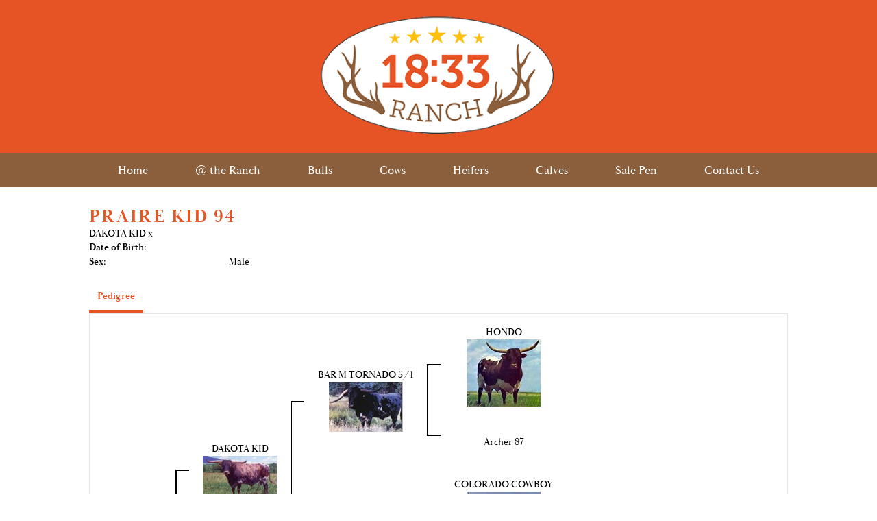

--- FILE ---
content_type: text/html; charset=utf-8
request_url: http://www.1833longhorns.com/Default.aspx?AnimalID=5098&Name=PraireKid94
body_size: 37954
content:

<!DOCTYPE html>
<html>
<head id="Head1"><meta name="robots" content="noindex" /><title>
	Praire Kid 94
</title><meta name="Keywords" /><meta name="Description" /><meta name="copyright" content="2026&amp;nbsp;1833 Ranch" /><meta name="msvalidate.01" content="10AEC6DFD0F450EFBED6288FCA9D0301" />
        <meta name="viewport" content="width=device-width, initial-scale=1.0" />
    <style id="StylePlaceholder" type="text/css">
        </style><link href="/css/bootstrap.min.css" rel="stylesheet" /><link href="/font-awesome-4.7.0/css/font-awesome.min.css" rel="stylesheet" /><link rel="stylesheet" type="text/css" href="/javascript/magnific-popup/magnific-popup.css?v=1172017" />
    <script src="/javascript/HH_JScript.js" type="text/javascript"></script>
    <script src="/javascript/jquery-1.12.4.min.js" type="text/javascript"></script>
    <script src="/javascript/bootstrap.min.js" type="text/javascript"></script>    
    <script type="text/javascript" src='https://www.google.com/recaptcha/api.js'></script>
<meta name="google-site-verification" content="QWLYBfPMc5EbKEaYlEp1BaN5rJzq4AVPNOpV9Fu8Axw" />
<script language="javascript" src="/javascript/animaldetailcarousel.js" ></script><meta property="og:image" content="http://www.1833longhorns.com/Sites/682/1833Longhornslogo.png" /><link href="/Telerik.Web.UI.WebResource.axd?d=PMrIT5dOWaVYIcpFWUE4nM7uSL-evdKDcWDBRtdMmWKyhC_VmyOTM6RcCfxBLja5ORp1ecehI88FlTttEUegrlZIUmsWvMusFOwptMuEJWs-d42_Nk8v9Ha7DSp4chO10&amp;t=638840874637275692&amp;compress=1&amp;_TSM_CombinedScripts_=%3b%3bTelerik.Web.UI%2c+Version%3d2025.1.416.462%2c+Culture%3dneutral%2c+PublicKeyToken%3d121fae78165ba3d4%3aen-US%3aced1f735-5c2a-4218-bd68-1813924fe936%3a1e75e40c%3ad7e35272%3a505983de%3aa957bcf1" type="text/css" rel="stylesheet" /><link id="phResponsiveWebsiteCSS" rel="stylesheet" type="text/css" href="css/responsive.css?638929942655171721" /><link id="hostdefault" rel="stylesheet" type="text/css" href="/Sites/0/default.css?637479354207077143" /><link id="skindefault" rel="stylesheet" type="text/css" href="/Sites/682/Skins/skin.css?637184197943967968" /><link rel="icon" href="/Sites/682/image/Screen%20Shot%202020-02-27%20at%205.04.45%20PM.png" /><link rel="apple-touch-icon" href="/Sites/682/image/Screen%20Shot%202020-02-27%20at%205.04.45%20PM.png" /><link rel="icon" href="/Sites/682/image/Screen%20Shot%202020-02-27%20at%205.04.45%20PM.png" /></head>
<body id="Body">
    <noscript>
        Your browser does not have javascript/scripting enabled. To proceed, you must enable
        javascript/scripting.
    </noscript>
    <form name="form1" method="post" action="http://www.1833longhorns.com/Default.aspx?AnimalID=5098&amp;Name=PraireKid94" id="form1" enctype="multipart/form-data" style="height: 100%;">
<div>
<input type="hidden" name="ScriptManager1_TSM" id="ScriptManager1_TSM" value="" />
<input type="hidden" name="StyleSheetManager1_TSSM" id="StyleSheetManager1_TSSM" value="" />
<input type="hidden" name="__EVENTTARGET" id="__EVENTTARGET" value="" />
<input type="hidden" name="__EVENTARGUMENT" id="__EVENTARGUMENT" value="" />
<input type="hidden" name="__VIEWSTATE" id="__VIEWSTATE" value="fwGg9XGIi47LxxX5c0YLLU6968Zj1rqtkbMbib6lmTDSe6xYDrGibcukJm6cpbrTnmr/Bwys/cE+TgsM43B2lHAUusXwk2bf6jvpu1VK3AcvbOkfndVFxZvqLuQwEbDEE4IFN5AuK5Y1ePy8+ZRyhjGvDVX1sxWRkZe0Z3I1CUvj/lUbRVeTtuZUmcIGyNt6DsfamxcEpnlYYZA9bkBL8owsY32JF9TndAbq70gHsRP7Dc9WGFznrD8GYQ/cy8OZkpX4zh3pbWe7kYlrDa4m5QGU9ack7abJ9zegI9ni4HoXxoGhRYkw6R9y+SZ2G3wKPzaDwy5X4eKmel8PgwG5UxTho3QgUsrBpTTR4yr0etu0dGdxbXeV+2+U1/LmS30yuRyUlt05aw8gysdHC+XaWL308A4zAKbrF8kLX2wvN9YGH8J9B4395SmIn0njv50moY7v8C1K/T089ckPEewpEe74IlC56rYt8EaBno4sHYp+El2fNd6SWHOrhHWeYqznBdHOp+m2kHh/PcOljhBoEC7XP0m1NbSirQEGopbPYZ2UZCyr6CiGQ7du5Cx8V8ODBdry79+xX59YMA5mzm4OB37dp+/lBedutHDCD8jDPQ8ftaM5mCGZO+HXX/cWbHb8td7u/UXavr+eIL6QGNsd82jwCCoaRqUTfkZ3qaA1lbSXsWoqYoAknNqNVoyIC1Kx61E8Tgx1lfSJ847gz/[base64]/LTN4CojFr9pdUbfq0ahKpFkooM4WMUIt+VepEm07/5MHxqRYC6K0h9m6w/[base64]/p7ib0gqQs4pT8kZaLj1sJNg2WreIWEVnO9QrvwyHgJBLJJeEcgnCQ1Eze66HTXSrpKMznvEftosw1+XuoodlbbG+wGbLK8cchxCuogE0kA1/OSh7zHQA2SrBWQXBwLpx8aWPxCqxZZMMK4BWYN+Q3L6hXeZagGFXtBAVY4LyEJBwZWlQVzjuVSYQM14UAoW9fQM7PHLaZLBdmnY3vWgE4nJdCJNCTy5EWRHckz30rYfCnW5S5FYMSa14xmOXgVruG9CCxKhliezzR0SrBj8E4YIDO5HRZ+YdY41QhFod3VpFQsO4F/Ca+IdcfvH+gV7UKyPUWSNULqlDaMLLkwp6T/6V28yUIGkB4EcV5Rrdcompshq+dr+0ySUSkzKlII4BzqOXRaahnwsjKkodybasEhNOjs4tEyyCJfCSjXeNlsMpyUv42ABzcpO2nAUplM5ywVskJwFNlMBPqpWE8CF9gmPUxc5AZRBaxzRffWCLtTMglf6vkJT6m1fhfQe/LobyFUqcU8yHrIMOsz2tyZ4OeBxtQwfVcEjIzY+CYqkfcMpjhbrrRTwbv8cR43ePcZWll0Dy5DLPSLb0/YHH8dTuHyhQxAkreCul4Q8vdUo024CCGtLtqqruzXzsvuKfKUgOXiipjK35lXJupxHXcTQtXDezZ4QxZdyCDbu5CM0BSE4+18J0HB1jHoB5AYPJ1jR2VqCQQgtA1TLa6gIDsByEsCWupPs/kJj0NuiZsYIGSrHqvOUG9THHGxbCcO45RVf+y2ZsnSGaEH6A2GFk7X4s4qy8xDiMmo29JvsHRwgQDy7iPT07Vnak0Y80Nc6oG2DtEcEIMdJxLcWSq/LOAdx0oTX17Qr4AvbYD9HdgPOVpc/PrAiuiiLHpO9Lsr/TEm2zxbUM8f8ZUsevNwTn1TrfR2anG/tFeWIAYJrjWoTTYMGHDnaJ79e6XM7aZ7HFF546UF6tVFPmQmrLECD204Ueg/yj1UR9NgXpcxoQTwBIThvNfEvPJ6l422Z1VYH1qrQWgvenjbQevrdum2oPQoxfFAKIWs3bZpQx23TmZzA3VnUabZ2FTiA8sa7x6/tPXPw7LfyEQOjeigHdIwvSePBco5TbKBglZp0eSd3pPqtM+6kIIDI6+GzawVPxviWevSMjAHMa7c1O4+Nrc8LIVoMJElDCrspFBtrsAARX/deFWwee24jL5Qh1aDeLl4cjFUfGp4vxgOl7Ugn9RJ1wxB5K0Va4x+D+vP0JLlsADI69FNpdk74tycIOxRaj1lcB8tbNpqvWLn0YTkFpWRZuTSgmGCGoSLmyvBa5dIPrNbxFPJHruChnJc5YIYwJxGaC1fqrILEiR0KxWkbChI6p5OEjOwmcwKW59YLK3OP/EEiKkCM1akE8K3HsrVoTsqbrspzx7lW3N3yyWYS5x6hZZdDF/[base64]/7j4aHVrD/TquY/wx9EMQCZIC8m9qtIk+aQeUliq2gkWWll54n3hRdBjLtL+Y6m30JRoKodukDQAUUT1NBdHeWLuv+mz5j2eezbJisiWzPE9iE2U4wMLrdnTIZcwA09hCjTdsAibxD3Q+Qj3CXPeaIoNlaaPngt1HdsCQBu1/jDaKSf6hxfkzBwzuVqZvGTE+xSWo2PlfYZsipGPH7KHVAbZb2SWrukjGQwklu501rYnsUUncwMEWZ2Ah6nPLMz/IgOVi/EkV3Y25LUQ5vVwsIQXgMp8e0eJ8=" />
</div>

<script type="text/javascript">
//<![CDATA[
var theForm = document.forms['form1'];
if (!theForm) {
    theForm = document.form1;
}
function __doPostBack(eventTarget, eventArgument) {
    if (!theForm.onsubmit || (theForm.onsubmit() != false)) {
        theForm.__EVENTTARGET.value = eventTarget;
        theForm.__EVENTARGUMENT.value = eventArgument;
        theForm.submit();
    }
}
//]]>
</script>


<script src="/WebResource.axd?d=pynGkmcFUV13He1Qd6_TZNZr42xUqmA1cu5uT6JWy71MV02kNwuLGL617JfsWitqyEH-aZNltMZEefcYkF3E3w2&amp;t=638901356248157332" type="text/javascript"></script>


<script src="/Telerik.Web.UI.WebResource.axd?_TSM_HiddenField_=ScriptManager1_TSM&amp;compress=1&amp;_TSM_CombinedScripts_=%3b%3bAjaxControlToolkit%2c+Version%3d4.1.50401.0%2c+Culture%3dneutral%2c+PublicKeyToken%3d28f01b0e84b6d53e%3aen-US%3a5da0a7c3-4bf6-4d4c-b5d5-f0137ca3a302%3aea597d4b%3ab25378d2%3bTelerik.Web.UI%2c+Version%3d2025.1.416.462%2c+Culture%3dneutral%2c+PublicKeyToken%3d121fae78165ba3d4%3aen-US%3aced1f735-5c2a-4218-bd68-1813924fe936%3a16e4e7cd%3a33715776%3af7645509%3a24ee1bba%3ac128760b%3a1e771326%3a88144a7a%3a8c2d243e" type="text/javascript"></script>
<div>

	<input type="hidden" name="__VIEWSTATEGENERATOR" id="__VIEWSTATEGENERATOR" value="CA0B0334" />
</div>
        <script type="text/javascript">
//<![CDATA[
Sys.WebForms.PageRequestManager._initialize('ScriptManager1', 'form1', ['tamsweb$pagemodule_AnimalDetail$uptPnlProgeny',''], [], [], 90, '');
//]]>
</script>

        
        <div>
            
<link rel="stylesheet" href="https://use.typekit.net/aqk5qjl.css">
<link href="https://use.fontawesome.com/releases/v5.0.6/css/all.css" rel="stylesheet">

<div id="amsweb_skinPageLayout" class="t-container t-container-fluid">
	<div class="t-container-inner">
		<div class="t-row adminHide page-header">
			
                <div class="logo-container">
                    <div class="logo-content-container">
                        <a class="adminHide logo" href="/">
                            <img src="/Sites/682/Skins/images/logo.png" alt="1833 Ranch Logo" height="68" width="370">
                        </a>
                    </div>
                </div>
            
		</div><header>
			<div class="t-row page-navigation">
				<div class="content-container">
					
                                <nav class="navbar navbar-default adminHide">
                                    
<div class="radmenu-responsive">
<div id="amsweb_RADMENU1_radNavigation" class="RadNavigation RadNavigation_Default" style="height:30px;">
						<!-- 2025.1.416.462 --><div class="rnvRootGroupWrapper">
							<ul class="rnvRootGroup rnvGroup">
								<li class="rnvItem rnvFirst"><a class="rnvRootLink rnvLink" title="Home" href="/Default.aspx?action=home"><span class="rnvText">Home</span></a></li><li class="rnvItem"><a class="rnvRootLink rnvLink" title="@ the Ranch" href="/Default.aspx?id=133054&amp;Title=%40theRanch"><span class="rnvText">@ the Ranch</span></a></li><li class="rnvItem"><a class="rnvRootLink rnvLink" title="Bulls" href="/Bulls"><span class="rnvText">Bulls</span></a></li><li class="rnvItem"><a class="rnvRootLink rnvLink" title="Cows" href="/Cows"><span class="rnvText">Cows</span></a></li><li class="rnvItem"><a class="rnvRootLink rnvLink" title="Heifers" href="/Heifers"><span class="rnvText">Heifers</span></a></li><li class="rnvItem"><a class="rnvRootLink rnvLink" title="Calves" href="/Calves"><span class="rnvText">Calves</span></a></li><li class="rnvItem"><a class="rnvRootLink rnvLink" title="Sale Pen" href="/Sale-Pen"><span class="rnvText">Sale Pen</span></a></li><li class="rnvItem rnvLast"><a class="rnvRootLink rnvLink" title="Contact Us" href="/Contact-Us"><span class="rnvText">Contact Us</span></a></li>
							</ul>
						</div><div class="rnvHiddenGroups">
							
						</div><input id="amsweb_RADMENU1_radNavigation_ClientState" name="amsweb_RADMENU1_radNavigation_ClientState" type="hidden" />
					</div>
</div>

                                </nav>
                            
				</div>
			</div>
		</header><div class="content-container main-content">
			<div class="t-col t-col-12">
				<div class="t-col-inner">
					
                    <div id="amsweb_contentpane"><div id="amsweb_PageModulePanelOuterpagemodule_AnimalDetail" class="PageModulePanelOuter">
						<div id="amsweb_PageModulePanelpagemodule_AnimalDetail" class="PageModulePanel">
							

<style type="text/css">
    .Content_Wrapper, .Boxes_Wrapper {
        overflow: hidden;
        position: relative; /* set width ! */
    }

    .Content, .Boxes_Content {
        position: absolute;
        top: 0;
        left: 0;
    }

    .Boxes {
        width: 400px;
        height: 100px;
    }

    .Boxes_Wrapper {
        width: 400px;
        height: 116px;
        top: 0px;
        left: 5px;
        white-space: nowrap;
    }

        .Boxes_Wrapper img {
            display: inline;
        }

    .BoxesSlider {
        width: 400px;
        margin: 4px 0 0px;
    }

        .BoxesSlider .radslider {
            margin: 0 auto;
        }

    .infiniteCarousel {
        position: relative;
        height: 120px;
        text-align: center;
        overflow: hidden;
    }

        .infiniteCarousel .wrapper {
            width: 272px;
            overflow: auto;
            min-height: 11em;
            position: absolute;
            left: 0;
            right: 0;
            top: 0;
            height: 120px;
            margin: 0 auto;
        }

            .infiniteCarousel .wrapper ul {
                width: 9999px;
                list-style-image: none;
                list-style-position: outside;
                list-style-type: none;
                position: absolute;
                top: 0;
                margin: 0;
                padding: 0;
            }

        .infiniteCarousel ul li {
            display: block;
            float: left;
            width: 136px;
            height: 110px;
            padding-top: 10px;
            font-size: 11px;
            font-family: Arial;
            text-align: center;
            margin: 0 auto;
        }

            .infiniteCarousel ul li b {
                font-size: 11.5px;
                font-weight: 700;
                font-family: Arial;
                display: block;
                margin-top: 7px;
            }

            .infiniteCarousel ul li a, .infiniteCarousel ul li a:active, .infiniteCarousel ul li a:visited {
                text-decoration: none;
                border: hidden;
                border: 0;
                border: none;
            }

        .infiniteCarousel .forward {
            background-position: 0 0;
            right: 0;
            display: block;
            background: url(/Images/next.gif) no-repeat 0 0;
            text-indent: -9999px;
            position: absolute;
            top: 10px;
            cursor: pointer;
            height: 66px;
            width: 27px;
        }

        .infiniteCarousel .back {
            background-position: 0 -72px;
            left: 0;
            display: block;
            background: url(/Images/prev.gif) no-repeat 0 0;
            text-indent: -999px;
            position: absolute;
            top: 10px;
            cursor: pointer;
            height: 66px;
            width: 27px;
        }

        .infiniteCarousel .thumbnail {
            width: 108px;
        }

    a img {
        border: none;
    }

    .addthis_counter, .addthis_counter .addthis_button_expanded {
        color: #000 !important;
    }

    .animalMedical td.rgSorted {
        background-color: #fff !important;
    }

    .animalMedical th.rgSorted {
        border: 1px solid;
        border-color: #fff #dcf2fc #3c7fb1 #8bbdde;
        border-top-width: 0;
        background: 0 -2300px repeat-x #a6d9f4 url(/WebResource.axd?d=GGZuOoGk3rktUs6hQ4y52R0V5dTjV4oW5fpDU3d6XmNsF4laJnOh1Ck4RhYZH4bDenKzZ9KeDhaP4LrwlE8AS0AfYuBf-ccWkDQ6xbX1KVp4qZhB0Ly-EZl99rh3Hr2aa0To_bbdG6NXSXdqEXJ-u8QKBzQQXTYYTg_sgdFChZA1&t=636138644440371322);
    }
</style>
<script language="javascript" type="text/javascript">
    $(document).ready(function () {
        showCarousel();
    });

    function showCarousel() {
        $('.infiniteCarousel').infiniteCarousel();
        $(".infiniteCarousel").show();
    }

    var initialValue;
    var initialValue2;

    function HandleClientLoaded2(sender, eventArgs) {
        initialValue2 = sender.get_minimumValue();
        HandleClientValueChange2(sender, null);
    }

    function HandleClientValueChange2(sender, eventArgs) {
        var wrapperDiv = document.getElementById('boxes_wrapper');
        var contentDiv = document.getElementById('boxes_content');

        var oldValue = (eventArgs) ? eventArgs.get_oldValue() : sender.get_minimumValue();
        var change = sender.get_value() - oldValue;

        var contentDivWidth = contentDiv.scrollWidth - wrapperDiv.offsetWidth;
        var calculatedChangeStep = contentDivWidth / ((sender.get_maximumValue() - sender.get_minimumValue()) / sender.get_smallChange());

        initialValue2 = initialValue2 - change * calculatedChangeStep;

        if (sender.get_value() == sender.get_minimumValue()) {
            contentDiv.style.left = 0 + 'px';
            initialValue2 = sender.get_minimumValue();
        }
        else {
            contentDiv.style.left = initialValue2 + 'px';
        }
    }

    function loadLargeImage(filename, videoUrl,  date, comments, CourtesyOf) {
        var imgUrl = "/Photos/" + filename.replace("_thumb", "");

        // clear any video iframes
        $("#amsweb_pagemodule_AnimalDetail_divMainImageVideo").children().remove();

        // toggle visibility of video player and image viewer
        $("#amsweb_pagemodule_AnimalDetail_divMainImagePhoto").css("visibility", videoUrl ? "hidden" : "visible");
        $("#amsweb_pagemodule_AnimalDetail_divMainImageVideo").css("visibility", videoUrl ? "visible" : "hidden");

        // process image as normal
        $("#amsweb_pagemodule_AnimalDetail_divMainImagePhoto").css("height", "auto");
        $("#amsweb_pagemodule_AnimalDetail_imgAnimal")[0].style.height = "";
        $("#amsweb_pagemodule_AnimalDetail_imgAnimal")[0].src = imgUrl;
        var onclick = $("#amsweb_pagemodule_AnimalDetail_hypLargeImage")[0].getAttribute("onclick");

        if (typeof (onclick) != "function") {
            $("#amsweb_pagemodule_AnimalDetail_hypLargeImage")[0].setAttribute('onClick', 'window.open("' + imgUrl + '","window","toolbar=0,directories=0,location=0,status=1,menubar=0,resizeable=1,scrollbars=1,width=850,height=625")');
        } else {
            $("#amsweb_pagemodule_AnimalDetail_hypLargeImage")[0].onclick = function () { window.open('"' + imgUrl + '"', "window", "toolbar=0,directories=0,location=0,status=1,menubar=0,resizeable=1,scrollbars=1,width=850,height=625"); };
        }
        $("#amsweb_pagemodule_AnimalDetail_litImageDate")[0].innerHTML = "";
        if (date != "")
            $("#amsweb_pagemodule_AnimalDetail_litImageDate")[0].innerHTML = "Date of Photo: " + date.replace(" 12:00:00 AM", "");
        $("#amsweb_pagemodule_AnimalDetail_litImageDescription")[0].innerHTML = "";
        if (CourtesyOf != "")
            $("#amsweb_pagemodule_AnimalDetail_litImageDescription")[0].innerHTML = "Courtesy of " + CourtesyOf;

        $("#imageComments")[0].innerHTML = "";
        if (comments != "")
            $("#imageComments")[0].innerHTML = comments;

        // add video embed or hide it
        if (videoUrl) {
            // squish the image (since we're using visibility instead of display)
            $("#amsweb_pagemodule_AnimalDetail_divMainImagePhoto").css("height", "0");

            // build the embed element
            videoUrl = videoUrl.replace("&t=", "?start=");
            var embed = "<iframe style=\"width: 100%; height: 250px;\" src=\"https://www.youtube.com/embed/";
            embed += videoUrl;
            embed += "\" frameborder=\"0\" allow=\"accelerometer; autoplay; encrypted-media; gyroscope; picture-in-picture\" allowfullscreen></iframe>";

            // add the youtube embed iframe
            $("#amsweb_pagemodule_AnimalDetail_divMainImageVideo").append(embed);
        }
    }

</script>

<script src="javascript/jellekralt_responsiveTabs/js/jquery.responsiveTabs.js?v=2"></script>
<link type="text/css" rel="stylesheet" href="javascript/jellekralt_responsiveTabs/css/responsive-tabs.css" />

<div class="t-container t-container-fluid">
								<div class="t-container-inner">
									<div class="t-row">
										<div class="t-col t-col-7 t-col-xs-12 t-col-sm-12">
											<div class="t-col-inner">
												
                    <!-- Right Hand Column Animal Details -->
                    <div class="t-row">
													<div class="t-col t-col-12">
														<div class="t-col-inner">
															
                                <!-- Animal Name -->
                                
                                <h2 class="PageHeadingTitle" style="margin: 0px; padding: 0px;">
                                    Praire Kid 94</h2>
                            
														</div>
													</div>
												</div>
                    <div class="t-row">
													<div id="amsweb_pagemodule_AnimalDetail_tcolSireDam" class="t-col t-col-12">
														<div class="t-col-inner">
															
                                <!-- Animal Father x Mother -->
                                <a href='/Default.aspx?AnimalID=2590&Name=DAKOTAKID&sid=1400'>DAKOTA KID</a>
                                x&nbsp;
                                
                            
														</div>
													</div>
												</div>
                    <!-- Animal Date of Birth -->
                    <div id="amsweb_pagemodule_AnimalDetail_tRowDOB" class="t-row">
													<div class="t-col t-col-4 t-col-xs-12 t-col-sm-12">
														<div class="t-col-inner">
															
                                <span class="fieldLabel">Date of Birth:</span>
                            
														</div>
													</div><div class="t-col t-col-4 t-col-xs-12 t-col-sm-12">
														<div class="t-col-inner">
															
                                
                            
														</div>
													</div>
												</div>
                    <!-- Description information -->
                    <div class="t-row">
													<div class="t-col t-col-4 t-col-xs-12 t-col-sm-12 fieldLabel">
														<div class="t-col-inner">
															
                                
                            
														</div>
													</div><div class="t-col t-col-8 t-col-xs-12 t-col-sm-12">
														<div class="t-col-inner">
															
                                
                            
														</div>
													</div>
												</div>
                    <!-- Animal Info detail rows -->
                    
                            <div class="t-row">
													<div class="t-col t-col-4 t-col-xs-12 t-col-sm-12">
														<div class="t-col-inner">
															
                                        <span class="fieldLabel">
                                            Sex:
                                        </span>
                                    
														</div>
													</div><div class="t-col t-col-8 t-col-xs-12 t-col-sm-12">
														<div class="t-col-inner">
															
                                        <div class="animal-detail-comments">
                                            Male
                                        </div>
                                    
														</div>
													</div>
												</div>
                        
                    
                    <!-- Other site -->
                    
                    <div class="t-row">

												</div>
                
											</div>
										</div>
									</div><div class="t-row animal-detail-tabs">
										<div id="amsweb_pagemodule_AnimalDetail_viewAnimal" class="t-col t-col-12">
											<div class="t-col-inner">
												
                    <div id="tabsAnimalInfo">
                        <ul>
                            <li id="amsweb_pagemodule_AnimalDetail_tpPedigree"><a href="#tabPedigree">Pedigree</a></li>
                            
                            
                            
                            
                            
                            
                            
                            
                            
                        </ul>

                        <div id="tabPedigree">
                            <div id="amsweb_pagemodule_AnimalDetail_trowPedigree" class="t-row">
													<div class="t-col t-col-12 table-responsive animal-pedigree scrollbar-outer">
														<div class="t-col-inner">
															
                                        
<style>
    #pedigree {
        height: 800px;
    }

        #pedigree td {
            padding-left: 10px;
            padding-right: 10px;
            margin: 0px;
        }

    a.crumbImage img {
        min-width: 108px;
    }

    .line {
        border-top: solid 2px black;
        border-bottom: solid 2px black;
        border-left: solid 2px black;
        width: 20px;
    }

    .line-big {
        height: 405px;
    }

    .line-medium {
        height: 205px;
    }

    .line-small {
        height: 105px;
    }
</style>

<table id="pedigree">
    <tbody>
        <tr>
            <td valign="middle" align="center" rowspan="8">
                Praire Kid 94
                <br />
                <a id="amsweb_pagemodule_AnimalDetail_ctrlPedigree_imgRoot" title="Praire Kid 94" class="crumbImage"></a>
            </td>
            <td valign="middle" align="center" rowspan="8">
                <div class="line line-big"></div>
            </td>
            <td valign="middle" align="center" rowspan="4" height="400px">
                <div class="pedigreeLink">
                    <span><a href='Default.aspx?AnimalID=2590&Name=DAKOTAKID&sid=1400'>DAKOTA KID</a>
                </div>
                <a id="amsweb_pagemodule_AnimalDetail_ctrlPedigree_imgSire" title="DAKOTA KID" class="crumbImage" href="Default.aspx?AnimalID=2590&amp;Name=DAKOTAKID"><img title="DAKOTA KID" src="Photos/DakotaKid_thumb.jpg" alt="" style="border-width:0px;" /></a>
            </td>
            <td valign="middle" align="center" rowspan="4">
                <div class="line line-medium"></div>
            </td>
            <td valign="middle" align="center" rowspan="2" height="200px">
                <div class="pedigreeLink">
                    <span><a href='Default.aspx?AnimalID=345&Name=BARMTORNADO5%2f1&sid=1400'>BAR M TORNADO 5/1</a>
                </div>
                <a id="amsweb_pagemodule_AnimalDetail_ctrlPedigree_imgSireSire" title="BAR M TORNADO 5/1" class="crumbImage" href="Default.aspx?AnimalID=345&amp;Name=BARMTORNADO5%2f1"><img title="BAR M TORNADO 5/1" src="Photos/BAR_M_TORNADO_5-1_thumb.png" alt="" style="border-width:0px;" /></a>
            </td>
            <td align="middle" align="center" rowspan="2">
                <div class="line line-small"></div>
            </td>
            <td valign="middle" align="center" height="100px">
                <div class="pedigreeLink">
                    <span><a href='Default.aspx?AnimalID=1150&Name=HONDO&sid=1400'>HONDO</a>
                </div>
                <a id="amsweb_pagemodule_AnimalDetail_ctrlPedigree_imgSireSireSire" title="HONDO" class="crumbImage" href="Default.aspx?AnimalID=1150&amp;Name=HONDO"><img title="HONDO" src="Photos/hondo2_thumb.jpg" alt="" style="border-width:0px;" /></a>
            </td>
        </tr>
        <tr>
            <td valign="middle" align="center" height="100px">
                <div class="pedigreeLink">
                    <span><a href='Default.aspx?AnimalID=1526&Name=Archer87&sid=1400'>Archer 87</a>
                </div>
                <a id="amsweb_pagemodule_AnimalDetail_ctrlPedigree_imgSireSireDam" title="Archer 87" class="crumbImage" href="Default.aspx?AnimalID=1526&amp;Name=Archer87"></a>
            </td>
        </tr>
        <tr>
            <td valign="middle" align="center" rowspan="2" height="200px">
                <div class="pedigreeLink">
                    <span><a href='Default.aspx?AnimalID=3621&Name=Dakota1&sid=1400'>Dakota 1</a>
                </div>
                <a id="amsweb_pagemodule_AnimalDetail_ctrlPedigree_imgSireDam" title="Dakota 1" class="crumbImage" href="Default.aspx?AnimalID=3621&amp;Name=Dakota1"></a>
            </td>
            <td valign="middle" align="center" rowspan="2">
                <div class="line line-small"></div>
            </td>
            <td valign="middle" align="center" height="100px">
                <div class="pedigreeLink">
                    <span><a href='Default.aspx?AnimalID=490&Name=COLORADOCOWBOY&sid=1400'>COLORADO COWBOY</a>
                </div>
                <a id="amsweb_pagemodule_AnimalDetail_ctrlPedigree_imgSireDamSire" title="COLORADO COWBOY" class="crumbImage" href="Default.aspx?AnimalID=490&amp;Name=COLORADOCOWBOY"><img title="COLORADO COWBOY" src="Photos/ColoradoCowboy_thumb.jpg" alt="" style="border-width:0px;" /></a>
            </td>
        </tr>
        <tr>
            <td valign="middle" align="center" height="100px">
                <div class="pedigreeLink">
                    <span><a href='Default.aspx?AnimalID=3710&Name=MountainBrownII&sid=1400'>Mountain Brown II</a>
                </div>
                <a id="amsweb_pagemodule_AnimalDetail_ctrlPedigree_imgSireDamDam" title="Mountain Brown II" class="crumbImage" href="Default.aspx?AnimalID=3710&amp;Name=MountainBrownII"></a>
            </td>
        </tr>
        <tr>
            <td valign="middle" align="center" rowspan="4" height="400px">
                <div class="pedigreeLink">
                    
                </div>
                <a id="amsweb_pagemodule_AnimalDetail_ctrlPedigree_imgDam" class="crumbImage"></a>
            </td>
            <td valign="middle" align="center" rowspan="4">
                <div class="line line-medium"></div>
            </td>
            <td valign="middle" align="center" rowspan="2" height="200px">
                <div class="pedigreeLink">
                    
                </div>
                <a id="amsweb_pagemodule_AnimalDetail_ctrlPedigree_imgDamSire" class="crumbImage"></a>
            </td>
            <td valign="middle" align="center" rowspan="2">
                <div class="line line-small"></div>
            </td>
            <td valign="middle" align="center" height="100px">
                <div class="pedigreeLink">
                    
                </div>
                <a id="amsweb_pagemodule_AnimalDetail_ctrlPedigree_imgDamSireSire" class="crumbImage"></a>
            </td>
        </tr>
        <tr>
            <td valign="middle" align="center" height="100px">
                <div class="pedigreeLink">
                    
                </div>
                <a id="amsweb_pagemodule_AnimalDetail_ctrlPedigree_imgDamSireDam" class="crumbImage"></a>
            </td>
        </tr>
        <tr>
            <td valign="middle" align="center" rowspan="2" height="200px">
                <div class="pedigreeLink">
                    
                </div>
                <a id="amsweb_pagemodule_AnimalDetail_ctrlPedigree_imgDamDam" class="crumbImage"></a>
            </td>
            <td valign="middle" align="center" rowspan="2">
                <div class="line line-small"></div>
            </td>
            <td valign="middle" align="center" height="100px">
                <div class="pedigreeLink">
                    
                </div>
                <a id="amsweb_pagemodule_AnimalDetail_ctrlPedigree_imgDamDamSire" class="crumbImage"></a>
            </td>
        </tr>
        <tr>
            <td valign="middle" align="center" height="100px">
                <div class="pedigreeLink">
                    
                </div>
                <a id="amsweb_pagemodule_AnimalDetail_ctrlPedigree_imgDamDamDam" class="crumbImage"></a>
            </td>
        </tr>
    </tbody>
</table>

                                    
														</div>
													</div>
												</div>
                        </div>
                        <div id="tabHonorsAwards">
                            
                        </div>
                        <div id="tabSemen">
                            
                        </div>
                        <div id="tabEmbryo">
                            
                        </div>
                        <div id="tabBreeding">
                            
                        </div>
                        <div id="tabMeasurementHistory">
                            
                        </div>
                        <div id="tabMedical">
                            
                        </div>
                        <div id="tabRelevant">
                            
                        </div>
                        <div id="tabProgeny">
                            <div id="amsweb_pagemodule_AnimalDetail_uptPnlProgeny">
													
                                    
                                
												</div>
                        </div>
                        <div id="tabComments">
                            
                        </div>
                    </div>
                
											</div>
										</div>
									</div>
								</div>
							</div>
<script src="/javascript/jquery.scrollbar.min.js"></script>
<script>
    $('#tabsAnimalInfo').responsiveTabs({
        startCollapsed: 'accordion'
    });
    $(function () {
        $(".animal-detail-comments iframe").wrap("<div class='animal-detail-video'></div>");
    });
    jQuery(document).ready(function () {
        jQuery('.scrollbar-outer').scrollbar();
    });
</script>

						</div>
					</div></div>
                
				</div>
			</div>
		</div><footer class="t-row page-bottom adminHide">
			<div class="content-container">
				<div class="t-col t-col-4 t-col-xs-12 t-col-sm-12 bottom-left-col">
					<div class="t-col-inner">
						
                            <div itemscope itemtype="http://schema.org/Organization" class="form-group">
                                <div itemprop="name">Dave & Emily Youngblood</div>
                              <a href="mailto:1833ranch@gmail.com" itemprop="email">1833ranch@gmail.com</a><br>
                            <a href="tel:4695831723" itemprop="telephone">469-583-1723</a><br>
                                <div itemprop="city, state">McKinney, TX 75071</div>
                            </div>
                        
					</div>
				</div><div class="t-col t-col-4 t-col-xs-12 t-col-sm-12 bottom-middle-col">
					<div class="t-col-inner">
						
                                    <div class="page-bottom-links">
                                <ul>
                                    <li>
                                        <a id="amsweb_Privacy1_hypPrivacy" class="SkinObject" href="PrivacyPolicy">Privacy Policy</a>
                                    </li>
                                    <li>
                                        <a id="amsweb_Terms1_hypTerms" class="SkinObject" href="TermsOfUse">Terms Of Use</a>
                                    </li>
                                    <li>
                                        <a id="amsweb_LOGINLINK1_hypLogin" class="SkinObject" href="javascript:popwin(&#39;https://www.hiredhandams.com/admin/default.aspx&#39;,&#39;toolbar=0,directories=0,location=0,status=1,menubar=0,scrollbars=1,menubar=0,titlebar=0,resizable=1&#39;,&#39;&#39;,&#39;&#39;)">Login</a>
                                    </li>
                                </ul>
                            </div>
                            <span id="amsweb_Copyright2_lblDate" class="SkinObject copyright">©2026 1833 Ranch</span>
                        
					</div>
				</div><div class="t-col t-col-4 t-col-xs-12 t-col-sm-12 bottom-right-col">
					<div class="t-col-inner">
						
                                 <a id="amsweb_HHLOGO1_hypLogo" title="Hired Hand Software" class="HHLogo" href="http://www.hiredhandsoftware.com" style="display:inline-block;height:60px;"><img title="Hired Hand Software" src="images/logoMedium.png" alt="" style="border-width:0px;" /></a>
                        
					</div>
				</div>
			</div>
		</footer>
	</div>
</div>

<!-- Global site tag (gtag.js) - Google Analytics -->
<script async src="https://www.googletagmanager.com/gtag/js?id=G-J5EX1LJCH4"></script>
<script>
window.dataLayer = window.dataLayer || [];
function gtag(){dataLayer.push(arguments);}
gtag('js', new Date());

gtag('config', 'G-J5EX1LJCH4');
</script>


        </div>
    

<script type="text/javascript">
//<![CDATA[
window.__TsmHiddenField = $get('ScriptManager1_TSM');;(function() {
                        function loadHandler() {
                            var hf = $get('StyleSheetManager1_TSSM');
                            if (!hf._RSSM_init) { hf._RSSM_init = true; hf.value = ''; }
                            hf.value += ';Telerik.Web.UI, Version=2025.1.416.462, Culture=neutral, PublicKeyToken=121fae78165ba3d4:en-US:ced1f735-5c2a-4218-bd68-1813924fe936:1e75e40c:d7e35272:505983de:a957bcf1';
                            Sys.Application.remove_load(loadHandler);
                        };
                        Sys.Application.add_load(loadHandler);
                    })();Sys.Application.add_init(function() {
    $create(Telerik.Web.UI.RadNavigation, {"_renderMode":2,"_skin":"Default","clientStateFieldID":"amsweb_RADMENU1_radNavigation_ClientState","collapseAnimation":"{\"type\":12,\"duration\":200}","expandAnimation":"{\"type\":12,\"duration\":0}","nodesData":[{"text":"Home","navigateUrl":"/Default.aspx?action=home"},{"text":"@ the Ranch","navigateUrl":"/Default.aspx?id=133054\u0026Title=%40theRanch"},{"text":"Bulls","navigateUrl":"/Bulls"},{"text":"Cows","navigateUrl":"/Cows"},{"text":"Heifers","navigateUrl":"/Heifers"},{"text":"Calves","navigateUrl":"/Calves"},{"text":"Sale Pen","navigateUrl":"/Sale-Pen"},{"text":"Contact Us","navigateUrl":"/Contact-Us"}]}, {"nodeClicking":OnClientNodeClicking,"nodeMouseEnter":OnClientNodeMouseEnter,"nodeMouseLeave":OnClientNodeMouseLeave}, null, $get("amsweb_RADMENU1_radNavigation"));
});
//]]>
</script>
</form>
    <script src="/javascript/radMenuResponsive.js" type="text/javascript"></script>
</body>
</html>


--- FILE ---
content_type: text/css
request_url: http://www.1833longhorns.com/Sites/682/Skins/skin.css?637184197943967968
body_size: 5978
content:
body {
    color: #000000;
    font-family: "baskerville-display-pt", serif;
    font-weight: 400;
    font-style: normal;
    font-size: 14px;
    background-color: #fff;
}

.fa{
    display: inline-block;
    font: normal normal normal 14px/1 FontAwesome;
    font-size: 20px;
    text-rendering: auto;
    -webkit-font-smoothing: antialiased;
}

UL LI {
    list-style-type: none;
}

a {
    color: #000;
}

a:hover {
    color: #000;
    text-decoration: none;
    font-weight: 700;
}

h1,h2,h3,h4,h5,h6 {
    font-family: "baskerville-display-pt", serif;
    font-weight: 700;
    font-style: normal;
    color: #e65425;
    text-transform: uppercase;
    letter-spacing: 2.1px;
}

h1{
    margin-top: 0px;
    font-size: 28px;
    text-transform: uppercase;
}

h2{
    font-size: 26px;
}

h3{
    margin-top: 0px;
    font-size: 22px;
}

h4{
    font-size: 18px;

}

a[href*="tel:"]{
    text-decoration: none !important;
}

hr {
    height: 0px;
    border-style: solid;
    border-color: #e65425;
    border-width: 2px;
    width: 50px;
}

.btn{
    color: #fff !important;
    text-decoration: none !important;
    padding: 5px 20px;
    font-size: 17px;
    border-radius: 30px;
        font-weight: 400;
}

.btn-primary {
    background: #e65425;
    border-color: #e65425;
}

.btn-primary:hover {
    background-color: #e65425;
    border-color: #e65425;
    font-weight: 700;
}

.btn-default{
    background: #e65425;
    border-color: #e65425;
}

.btn-default:hover{
    background-color: #e65425;
    border-color: #e65425;
        font-weight: 700;

}

.animal-detail-btns .fa-envelope-o:before{
    content: "\f0e0";
}

.t-container-fluid{
    max-width: 100% !important;
}

.content-container{
    max-width: 1080px;
    margin: 0 auto;
}

.main-content{
    overflow: hidden;
    padding: 30px 0px;
    min-height: 500px;
}

.page-navigation{
    background: #8b5f3c;
    height: 50px;
    font-weight: 400;
    font-size: 14px;
}

.navbar{
    margin-bottom: 0px;
}

.navbar-header{
    min-height: 65px;
}

.navbar-default{
    background-color: transparent;
    border: 0;
}

.RadNavigation .rnvMore.rnvRight{
    border: 0;
    margin: 0px 0 0 0;
    color: #fff;
}

.RadNavigation .rnvHovered.rnvMore.rnvRight, .RadNavigation .rnvSelected.rnvMore.rnvRight{
    margin-right: 0px;
}

.RadNavigation .rnvRootGroupWrapper{
    border: 0;
    text-align: center;
    padding-top: 9px;
}

.rnvLink, .rnvLink:hover, .rnvLink:active, .rnvLink:focus{
    color: #fff;
    font-size: 14px;
}

.rnvLink:hover{
    color: #fff;
    font-weight: 700;
}

.RadNavigation .rnvRootLink{
    border: 0;
    padding: 6px 35px 0px 35px;
    font-size: 17px;
}

.rnvPopup{
    border: 0;
    background-color: #8b5f3c;
    font-weight: 400;
}

.RadNavigation .rnvMore{
    display: inline-block;
    font: normal normal normal 14px/1 FontAwesome;
    font-size: 14px;
    text-rendering: auto;
    -webkit-font-smoothing: antialiased;
    -moz-osx-font-smoothing: grayscale;
    font-size: 28px;
    height: auto;
    right: 10px;
}

.RadNavigation .rnvMore:hover{
    color: #fff;
}

.RadNavigation .rnvMore:before {
    float: left;
    content: "\f0c9";
    left: 0;
    margin-left: 0px;
    width: auto;
}

.rnvMorePopup {
    background-color: #8b5f3c;
}

.rnvPopup .rnvLink {
    padding: 10px 50px 10px 34px;
    text-align: center;
    font-size: 14px;
}

.rnvLink .rnvText {
    display: inline-block;
    vertical-align: top;
}

.rnvLink .radIcon {
    font-size: 19px;
    width: 22px;
    height: 30px;
    line-height: 26px;
}

.logo{
    display: inline-block;
    padding: 0px 10px 10px 10px;
    max-width: 500px;
}

.page-header{
    background-color: #e65425;
    background-size: cover;
    margin-top: 0px;
    margin-bottom: 0px;
    border: 0px;
    padding-top: 20px;
    padding-bottom: 10px;
}

.logo-container{
    display: table;
    height: 100%;
    width: 100%;
}

.logo-content-container{
    display: table-cell;
    text-align: center;
    vertical-align: middle;
}

.page-bottom {
    color: #fff;
    background-color: #8b5f3c;
    text-align: center;
    padding-top: 10px;
    padding-bottom: 10px;
    font-weight: 400px;
    font-size: 11px;
    border-top-style: solid;
    border-top-width: 4px;
    border-top-color: #e65425;
}

.page-bottom a{
    color: #fff;
}

.page-bottom a:hover{
    color: #fff;
    font-weight: 700;
}

.bottom-left-col {
    text-align: left;
    font-size: 14px;
    font-weight: 500;
}

.bottom-middle-col {
    padding-top: 25px;
}

.bottom-right-col {
    padding-top: 25px;
}

.page-bottom-links ul
{
    margin: 0;
    padding: 0;
}

.page-bottom-links ul li
{
    list-style-type: none;
    display: inline;
}

.page-bottom-links li:not(:first-child):before {
    content: " | ";
}

.HHLogo{
    float: right;
    width: 55px;
    margin-top: 0px;
}

.copyright{
    display: block;
}

.r-tabs .r-tabs-nav .r-tabs-state-active .r-tabs-anchor {
    color: #e65425 !important;
    background-color: white !important;
}

.r-tabs-state-active {
   border-bottom: 4px solid #e65425 !important;
}
 
    
@media only screen and (max-width: 1024px) {
    .RadMenu{
        max-width: 100%;
    }
}

@media only screen and (max-width: 768px) {
   
   .bottom-left-col {
    text-align: center;
} 
    .HHLogo {
        float: none;
        margin-top: 10px;
        margin-bottom: 10px;
    }
    
    .body {
        font-size: 16px;
    }
    
}

@media only screen and (max-width: 361px) {

}

@media (max-width: 1024px) and (min-width: 361px){
    .rnvMorePopup {
        min-width: 24vw;
        max-width: 60vw;
        color: #fff;
    }
}